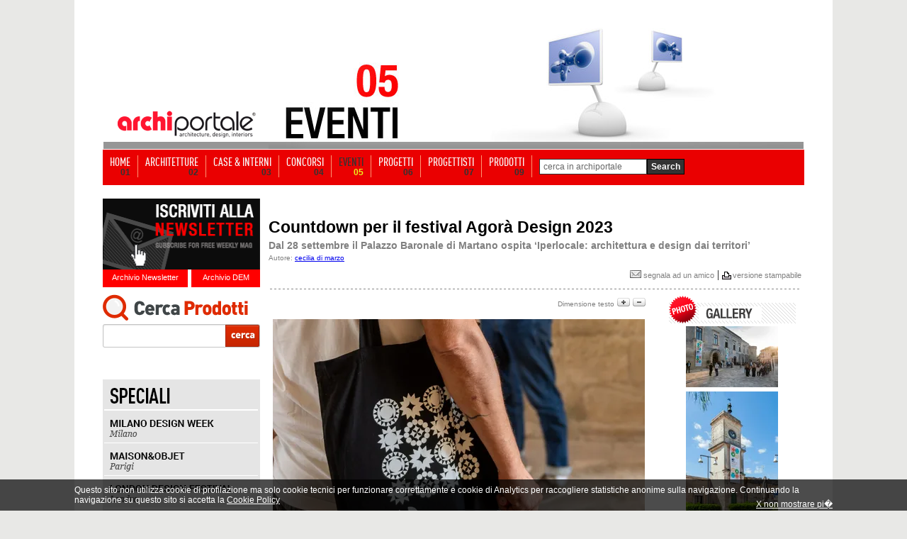

--- FILE ---
content_type: text/html; Charset=utf-8
request_url: https://www.archiportale.com/news/2023/09/eventi/countdown-per-il-festival-agor%C3%A0-design-2023_95570_32.html
body_size: 17388
content:

<html>
<head>
<!-- Start Google -->  
  <script type="text/javascript">
	var gaJsHost = (("https:" == document.location.protocol) ? "https://ssl." : "http://www.");
	document.write(unescape("%3Cscript src='" + gaJsHost + "google-analytics.com/ga.js' type='text/javascript'%3E%3C/script%3E"));
  </script>
  <script type="text/javascript">
  try {
	var pageTracker = _gat._getTracker("UA-5892465-2");
	pageTracker._trackPageview();
  } catch(err) {}
  </script>  

<script>(function(w,d,s,l,i){w[l]=w[l]||[];w[l].push({'gtm.start':
new Date().getTime(),event:'gtm.js'});var f=d.getElementsByTagName(s)[0],
j=d.createElement(s),dl=l!='dataLayer'?'&l='+l:'';j.async=true;j.src=
'https://www.googletagmanager.com/gtm.js?id='+i+dl;f.parentNode.insertBefore(j,f);
})(window,document,'script','dataLayer','GTM-NG4TB7S');</script>
<!-- Stop Google -->  

 
<!-- Start Google -->
<!-- <script async src="https://www.googletagmanager.com/gtag/js?id=UA-5892465-2"></script> -->
<!--
<script>
  window.dataLayer = window.dataLayer || [];
  function gtag(){dataLayer.push(arguments);}
  gtag('js', new Date());

  gtag('config', 'UA-5892465-2');
</script>
-->
<!-- Stop Google -->
<title>Festival Agorà Design 2023 nel Salento</title>
<meta name="description" content="Dal 28 settembre al 1&#176; ottobre il Palazzo Baronale di Martano, nel Salento, ospita Festival Agor&#224; Design 2023. Saranno esposti i progetti finalisti de">
<meta name="keywords" content="Countdown per il festival Agorà Design 2023">
<link rel="image_src" href="https://img.edilportale.com/News/b_Agora--Design-2021-ph-Antonio-Leo-11-95570_1.jpg" />

	  <meta name="robots" content="index,follow">
	
<meta name="refresh" content>
<meta name="copyright" content="edilportale.com s.p.a.">
<meta name="author" content="edilportale.com s.p.a.">

<!-- Facebook opengraph -->
<meta property="og:title" content="Countdown per il festival Agor&#224; Design 2023" />
<meta property="og:image" content="https://img.edilportale.com/News/h_Agora--Design-2021-ph-Antonio-Leo-11-95570_1.jpg"/>
<meta property="og:description" content="Dal 28 settembre al 1° ottobre il Palazzo Baronale di Martano, nel Salento, ospita Festival Agorà Design 2023. Saranno esposti i progetti finalisti de" />
<meta property="og:type" content="article" />
<meta property="fb:app_id" content="219039484805276" />
<meta property="og:site_name"content="Archiportale"/>
<meta property="fb:admins" content="1378339229"/>
<meta property="article:author" content="http://www.facebook.com/archiportale"/>
<meta property="fb:pages" content="157721073391" />
<!-- -->
<!-- Twitter cards -->
<meta name="twitter:card" content="summary_large_image">
<meta name="twitter:site" content="@archiportale">
<meta name="twitter:title" content="Countdown per il festival Agor&#224; Design 2023">
<meta name="twitter:image:src" content="https://img.edilportale.com/News/h_Agora--Design-2021-ph-Antonio-Leo-11-95570_1.jpg">
<meta name="twitter:url" content="https://www.archiportale.com/news/2023/09/eventi/countdown-per-il-festival-agorà-design-2023_95570_32.html" />
<meta name="twitter:domain" content="Archiportale.com">
<meta name="twitter:creator" content="@archiportale">
<!-- -->

<link rel="canonical" href="/news/2023/09/eventi/countdown-per-il-festival-agorà-design-2023_95570_32.html" />

<link rel="stylesheet" href="/archiportale.css" type="text/css">
<link rel="stylesheet" href="https://www.archiportale.com/css/social-net.css" type="text/css">
<link rel="stylesheet" href="/prodotti/gallery.css" type="text/css" />

<script type="text/javascript" src="/Javascript/jquery-1.4.2.min.edit.js"></script>

<script>
  jQuery.noConflict();
</script>
<script type="text/javascript" language="javascript">
    jQuery(document).ready(function () {
        jQuery.getScript('/Javascript/visuallightbox.js');
    });

    function OpenGallery(name) {
        var galleryImages = document.getElementsByName("gallery-image");
        if (galleryImages && galleryImages.length > 0) {
            galleryIndex = parseInt(name.replace("HighlightImage-", ""));
            jQuery(galleryImages[isNaN(galleryIndex) ? 0 : galleryIndex]).click();
        }
        return false;
    }
    function VisualizzaImg(indexImg, nImg) {
        var tabID
        var tabIDTMP
        var idDivImgSpace
        var idDivImg
        var stepImg
        tabID = "Tab" + indexImg;
        indexImg = ((indexImg * 3)-3)+1;
        stepImg = indexImg + 3;
        for (i = 1; i < nImg; i++) {
            idDivImg = "divImg" + i;
            if (document.getElementById(idDivImg)) { document.getElementById(idDivImg).style.display = "None"; }
        }
        for (i = 1; i < 10; i++) {
            tabIDTMP = "Tab" + i;
            if (document.getElementById(tabIDTMP)) { document.getElementById(tabIDTMP).style.color = "gray"; }
        }
        for (i = (indexImg); i < stepImg; i++ ) {
            idDivImg = "divImg" + i;
            idDivImgSpace = "divImgSpace" + i;
            if (document.getElementById(idDivImg)) {
                document.getElementById(idDivImg).style.display = "block";
                document.getElementById(tabID).style.color = 'red';
            }
        }
    }
</script>

<script language ="">
<!--//
	var i=16;
	function AumentaCarattere(){
		i=i+1;
		if (i<=18) {
			document.getElementById("testo").style.fontSize=i;
			document.getElementById("meno").src="/immagini/news/meno_on.gif";
			if (i==18){
				document.getElementById("piu").src="/immagini/news/piu_off.gif";
			}
		}else{
			i=i-1;
			document.getElementById("piu").src="/immagini/news/piu_off.gif";
		}
	}

	function DiminuisciCarattere(){
		i=i-1;
		if (i>=14) {
			document.getElementById("piu").src="/immagini/news/piu_on.gif";
			document.getElementById("testo").style.fontSize=i;
			if (i==14){
				document.getElementById("meno").src="/immagini/news/meno_off.gif";
			}
		}else{
			document.getElementById("meno").src="/immagini/news/meno_off.gif";
			i=i+1;
		}
	}
//-->
</script>
<style type="text/css">
    .box-commenti{width:570px;text-align:left;display:block}
    .didascalia{color:#333;margin-bottom:5px;font-family:ChunkFiveRegular,Arial;font-size:26px;padding-left:7px}
    .didascalia span{color:#4187A0;font-family:ChunkFiveRegular,Arial;font-size:26px}
    .col-avatar{width:95px}
    .pre-cornice-foto{border:1px solid #BDC7D8;display:block;height:47px;margin:7px 50px 7px 7px;width:47px;float:left}
    .catalogRequest .pre-cornice-foto{border:1px solid #CCC;display:block;height:42px;margin:7px 50px 7px 7px;width:42px;float:left}
    .cornice-foto{background:url('/immagini/archiportaleCommentsGraphics.png') 0 0 no-repeat;height:60px;width:50px;display:block;margin:7px 0 0 10px}
    .catalogRequest .cornice-foto{background:url('/immagini/archiportaleCommentsGraphics.png') 0 0 no-repeat;display:block;height:32px;width:32px;border:5px solid #fff;margin-top:0 !important}
    .autore-commento{color:#3B5998;font:700 11px "lucida grande",tahoma,verdana,arial,sans-serif;padding:7px 0}
    .data-commento{color:#666;font-size:11px;line-height:15px}
    .fumentto-commento{width:570px;line-height:21px}
    .alternate{width:570px;background-color:#F2F2F2}
    .alternate .fumentto-commento{width:570px;line-height:21px}
    .cont-fumentto-commento,.alternate .cont-fumentto-commento{min-height:70px;color:#1a1a1a;font:400 11px "lucida grande",tahoma,verdana,arial,sans-serif;padding:0 10px;margin-bottom:-5px}
    .titolo-commento{color:#4187A0;font-size:13px;font-weight:700;margin-bottom:5px}
    .box-link-commenti{color:#474747 !important;font-size:12px;font-weight:700;text-align:right;width:100%}
    .autore a{color:#00ADE7 !important}
    .newspage_box_commenti_title{font:700 16px/21px Arial;text-align:left;width:450px;padding:0px 10px 0 0;display:block;float:left}
    .newspage_box_commenti_bg{width:560px;height:0 auto;background-color:#f0f0f0;margin:0 0 30px 0;padding:3px 10px 7px 0;text-align:left;overflow:auto;border-top:1px solid #E9E9E9;border-bottom:1px solid #E9E9E9}
    .cont-riga-comment{font:400 10px/12px Arial;padding:7px 0 0;color:#ccc}
    .txt-comment{float:left;margin:4px 20px 0 0;text-align:right;width:100px}
    .cont-riga-comment .divText{color:Red;font-weight:700;padding-top:4px}
    .cont-riga-comment input{border:1px solid #BDC7D8; font-family: 'lucida grande',tahoma,verdana,arial,sans-serif;font-size: 11px;color:#777;height:18px;padding:0 7px 3px;width:270px}
    .cont-riga-comment textarea{border:1px solid #BDC7D8; font-family: 'lucida grande',tahoma,verdana,arial,sans-serif;font-size: 11px;color:#777;min-height:50px;overflow:auto;padding:5px 7px 3px;width:490px}
    .cont-riga-comment .divAlert{padding:0 0 15px 70px;color:#000}
    .inserisci-button{position:relative;z-index:9999999;background:url("/immagini/archiportaleCommentsGraphics.png") -50px 0 no-repeat transparent;height:28px;line-height:20em;overflow:hidden;width:95px;border:none !important;}
    .inserisci-button:hover{background-position: -50px -28px;cursor:pointer;height:28px;line-height:20em;overflow:hidden;width:92px}
    .notFbAccount{overflow:hidden;width:450px;height:32px;display:block;clear:both;text-align:left;font:400 12px/28px Arial;cursor:pointer;float:left;margin-right:10px}
    .notFb{color:#333}
    .activeFb{color:#333;display:none}
    .notFb span{color:#3B5998;padding-left:3px}
    .activeFb span{color:#3B5998;padding-left:0px}
    .notFb span:hover, .activeFb span:hover{text-decoration:underline}
    .fbComment{display:block;float:left;display:block;position:relative;padding-bottom:20px}
    .commentTextArea{font-family:'lucida grande',tahoma,verdana,arial,sans-serif;font-size:11px;color:#777}
    .name{font:12px Arial, Helvetica, sans-serif;font-weight:700;margin:0;padding:0;color:#C30;}
    .message{font:12px Arial, Helvetica, sans-serif;color:#333; line-height:normal}
    .divImgComm{float:left;padding:0 10px}
    .imgComm{float:left;padding:0 10px}
    .h1px { width:100%; height:1px }
    .bg-ap{z-index:96;position:relative; width: 990px!important}
    .testo-news img {max-width: 525px !important;height: auto !important;}
</style>
</head>
<body leftmargin="0" style="margin-bottom:0px; margin-top:32px" bgcolor="#FFFFFF"  >

	<!-- sopra -->
	<link rel="stylesheet" href="/css/barra-login.css" type="text/css" />
<script src="https://www.archiportale.com/javascript/AC_RunActiveContent.js" type="text/javascript"></script>
<script src="https://code.jquery.com/jquery-1.11.3.min.js" type="text/javascript"></script>
<script src="https://code.jquery.com/ui/1.11.3/jquery-ui.min.js" type="text/javascript"></script>
<noscript><iframe src="https://www.googletagmanager.com/ns.html?id=GTM-NG4TB7S"
height="0" width="0" style="display:none;visibility:hidden"></iframe></noscript>


<!------------ ARCHIPASSPORT AUTHENTICATION AND LOGIN-BAR ------------->


<!--

-->


<link type="text/css" href="https://login.archipassport.com/css/styleNetMenu.css" rel="stylesheet"/>
<!-- <script type="text/javascript" src="https://login.archipassport.com/Scripts/Authentication/authentication.js"></script> -->

<script type="text/javascript" src="https://login.archipassport.com/bundle/js/authentication"></script>

<script type="text/javascript" language="javascript">
    var AUTH_PROXY_DOMAIN;
    if (typeof AUTHPROXYDOMAIN != 'undefined') {
        AUTH_PROXY_DOMAIN = AUTHPROXYDOMAIN;                 
    }else{
        AUTH_PROXY_DOMAIN = location.host; 
    }    
	
	// loginbar config
	var loginBarObj = {
        ArchipassportDomain: "https://login.archipassport.com",
        proxyPage: "http://" + AUTH_PROXY_DOMAIN + "/Authentication/AuthProxy.ashx",
        AuthStartHandler: "https://www.archilovers.com/Authentication/AuthProxy.ashx", 
        FacebookAppId: "132616766822932",
        uid: "",
        portale: 2,
        team: 0,
        defaultculture: "it"
    };	
	ArchipassportInit(loginBarObj)
	
	// login dialog config
    var authConfig = {
        apiHost: loginBarObj.ArchipassportDomain,
        culture: "it",
        countryCode: "IT",
        portal: portalType.Archiportale,
        archipassportLoginPage: ArchipassportLoginPage,
        archipassportDomain: ArchipassportDomain,
        proxyPage: proxyPage,
        auth_start_handler: AUTH_START_HANDLER,
        facebookAppId: FacebookAppId,
        archipassportConfig: loginBarObj,
        loginReturnUrl: ""
    }
    authenticationAPI.init(authConfig);	
	

    jQuery('BODY').prepend('<div id="NetworkMenuContainer"></div>');
    printNetworkMenuAsync("#NetworkMenuContainer");

    var IsMobileDevice = false;
    IsMobileDevice = false;

    if( /Android|webOS|iPhone|iPod|BlackBerry|IEMobile|Opera Mini/i.test(navigator.userAgent) ) {
        IsMobileDevice = true;
    }
    var isTablet = (/ipad|android|android 3.0|xoom|sch-i800|playbook|tablet|kindle/i.test(navigator.userAgent.toLowerCase()));

    function checkCookiedialog() {
        if (!existSkinCookieDialog()) {
            $('.cookie-dialogue').removeClass('close');
            if (IsMobileDevice && !isTablet) {
                $('.cookie-dialogue').addClass('mobile');
                $('#closeCookieBtn').addClass('mobile');
                $('#closeCookieBtn').html("<strong>X</strong>");
                $('#descrCookie').html("Questo sito utilizza i cookie. Cliccando in un punto qualsiasi dello schermo, effettuando un�azione di scroll o chiudendo questo messaggio, l'utente acconsente al loro utilizzo in conformit� con i <a href=\"https://www.edilportale.com/terms/?t=tab2\"><strong>Termini d'uso</strong></a>");
            }
        }
    }

    function writeSkinCookieDialog() {
        $.cookie('cookiedialog', 'off', { expires: 365 * 10, domain: 'archiportale.com', path: '/' });
    }

    function existSkinCookieDialog() {
        if (document.cookie.length > 0) {
            if (document.cookie.indexOf('cookiedialog=') != -1) {
                return true;
            }
        }
        return false;
    }

    function closeCookieBtn() {  
        $('.cookie-dialogue').addClass('close');
        writeSkinCookieDialog();
    }

</script>
<style type="text/css">
    .skin{width:100%;margin:0;padding-top:152px!important;position:relative;background-position:center 32px!important;}
    .skin2{width:100%;margin:0;padding-top:42px!important;padding-bottom:15px;position:relative}
    .no-skin{width:100%;margin:0;padding-top:42px!important;position:relative}
</style>



<!------------ ARCHIPASSPORT AUTHENTICATION AND LOGIN-BAR ------------->





    
<!-- sopra -->
<center>

	<!-- <a href="http://www.homimilano.com/it" target="_blank" style="width:100%;height:100%;background: url(http://www.archiportale.com/images/homi_skin_archiportale.png) 45% 30px;position: fixed;top: 0;left: 0;z-index:12"></a>-->

    <!--  Call PrintSkinArchi("291530") %> -->
    
	<table align ="center" cellpadding ="0" width ="100%" border ="0" cellspacing ="0" class="tableHeader">
	<tr>
        
        <td valign ="top" width ="50%">
			<table cellpadding ="0" cellspacing ="0" width ="100%" ID="Table9">
				<tr><td height ="168"></td></tr>
				<tr><td height ="0"></td></tr>
			</table>						
		</td>
        

		<td style="position:relative;z-index:97">
        
			<table cellpadding ="0" cellspacing ="0"  ID="Table2" border="0">
				<tr>
					<td width ="245" valign ="top">
							<table width ="100%" cellpadding="0" cellspacing ="0" ID="Table3" border="0">
								<tr>
									<td height="118" valign="middle"></td>
								</tr>
								<tr>	
									<td height ="50" align ="center"><a href="/"><img src="https://www.archiportale.com/immagini/logo2.gif" border="0"></a></td>
								</tr>									
								<tr>								
									<td height ="10" bgcolor="#969696" align="right"></td>								
								</tr>		
							</table>
					</td>
					<td width ="755">
						<img src="/immagini/top_eventi.jpg">      
                    </td>
				</tr>
			</table>			
	</td>
	<td valign ="top" width ="50%">
			
				<table cellpadding ="0" cellspacing ="0" width ="100%" ID="Table8">
					<tr><td height ="168"></td></tr>
					<tr><td height ="0"></td></tr>
				</table>						
			
	</td>
	</tr>		
	</table>
		<!-- sopra -->


	<!-- sopra -->

	<div class="h1px"></div>

	<!-- Barra Login -->
	<!-- barra login -->
 		
	
	
	<!--[if lte IE 6]>
	<script defer type="text/javascript" src="/PNG_Trasparenti_Script/supersleight-min.js"></script>
	<![endif]-->
		
	<script language ="javascript">
		<!--//
			function ApriScheda(id){
				window.open ("?ID=" + id)
			}		
			
			
			function controllaSearch()
			{
				if (document.motore.keyword.value=='cerca in archiportale') { 
					alert('Inserirsci una chiave di ricerca'); 
					return false; 
				}
				
				if ((document.motore.keyword.value).length < 3)
				{
					alert("Per utilizzare il motore di ricerca inserire una o pi� parole chiave\nnel campo di ricerca e premi sul pulsante cerca!")
					return false;
				}
			}	
			
		//-->
	</script>
	
   
     
     <div class="menuBar">
     <ul>
     <li><a  href="/" ><span class="voiceMenu">HOME</span><span class="numMenu">01</span></a></li>
     <li><a  href="/architetture/" ><span class="voiceMenu">ARCHITETTURE</span><span class="numMenu">02</span></a></li>
     <li><a  href="/case-interni/" ><span class="voiceMenu">CASE & INTERNI</span><span class="numMenu">03</span></a></li>
     <li><a  href="/concorsi/" ><span class="voiceMenu">CONCORSI</span><span class="numMenu">04</span></a></li>
     <li><a  href="/eventi/"  class="this"><span class="voiceMenu">EVENTI</span><span class="numMenu">05</span></a></li>
     <li><a  href="/progetti/searchprogetti.asp"  ><span class="voiceMenu">PROGETTI</span><span class="numMenu">06</span></a></li>
     <li><a  href="/progettisti/searchprogettisti.asp" ><span class="voiceMenu">PROGETTISTI</span><span class="numMenu">07</span></a></li>
     
     <li><a  href="/prodotti/"  ><span class="voiceMenu">PRODOTTI</span><span class="numMenu">09</span></a></li>
     <li class="b0"> <form action="/archisearch.asp?IDSezione=2" name="motore" method="get" onsubmit="return controllaSearch()" ID="Form2"><span class="search"> <Input type="text" name="keyword" class="inputBox"  ID="Text1" value="cerca in archiportale" onclick="javascript:if (this.value=='cerca in archiportale') { this.value='' }" /></span><input type="submit" class="sendButton" value="Search"/></form></li>
     </ul>
     </div>


<!-- barra login -->



<div class="bg-ap">

<a href="/LA.asp?ind=0" style="display:none"><img src="/p.gif" border=0></a>
<a href="/LA.asp?ind=1" style="display:none"><img src="/p.gif" border=0></a>
<a href="/LA.asp?ind=2" style="display:none"><img src="/p.gif" border=0></a>
<a href="/LA.asp?ind=3" style="display:none"><img src="/p.gif" border=0></a>
<a href="/LA.asp?ind=4" style="display:none"><img src="/p.gif" border=0></a>
<a href="/LA.asp?ind=5" style="display:none"><img src="/p.gif" border=0></a>
<a href="/LA.asp?ind=6" style="display:none"><img src="/p.gif" border=0></a>

	<!-- Barra Login -->

    <div class="h1px"></div>

	<div style="width:222px; float:left">
		<!-- Lato SX -->
		<br />

	
    <div id="iscrizione"> <a href="http://www.archipassport.com/utenti/registrazionenewsletter.asp?np=2"><img border="0" src="/immagini/iscr-nl.gif" width="222" height="100" /></a>
        <div id="newsletter"><a href="/newsletter">Archivio Newsletter</a></div>
        <div id="dem"><a href="/dem">Archivio DEM</a></div>
    </div>
    
    <div style="clear:both; height:10px;"></div>

	<div style="position:relative; height:100px; width:222px">
        <div style="position:absolute; left:0px; top:0px">
            <iframe id="searchArchivio" frameborder="0" hspace="0" marginheight="0" marginwidth="0" scrolling="no" allowtransparency="true" vspace="0" style="height:100px; width:222px" src="https://www.archiportale.com/controls/SearchProdotti.aspx"></iframe>
        </div>
    </div>

    
<br /><div style="height:1px;"></div>
<img  style="margin:0 0" src="/immagini/speciali_ap_01.gif" border="0"><br/>
<a href="https://www.archiproducts.com/it/fiere/milano-design-week" target="_blank"><img alt="SPECIALE MILANO DESIGN WEEK" title="SPECIALE MILANO DESIGN WEEK" style="margin:0 0" src="/immagini/speciali_ap_02.gif" border="0"></a><br/>
<a href="https://www.archiproducts.com/it/fiere/maison-objet" target="_blank"><img alt="SPECIALE MAISON&OBJET" title="SPECIALE MAISON&OBJET" style="margin:0 0" src="/immagini/speciali_ap_03.gif" border="0"></a><br/>
<a href="https://www.archiproducts.com/it/fiere/london-design-festival" target="_blank"><img alt="SPECIALE LONDON DESIGN FESTIVAL" title="SPECIALE LONDON DESIGN FESTIVAL" style="margin:0 0" src="/immagini/speciali_ap_04.gif" border="0"></a><br/>

<a href="https://www.archiproducts.com/it/fiere/imm-cologne" target="_blank"><img  style="margin:0 0" alt="SPECIALE IMM COLOGNE" title="SPECIALE IMM COLOGNE" src="/immagini/speciali_ap_06.gif" border="0"></a><br>
<a href="https://www.archiproducts.com/it/video" target="_blank"><img  style="margin:0 0 10px 0" alt="INTERVISTE - DESIGN TALKS" title="INTERVISTE - DESIGN TALKS" src="/immagini/speciali_ap_07.gif" border="0"></a><br><br>

		<!-- Lato SX -->
	</div>

	<div style="width:754px; background-color:white; float:left; margin:18px 0 0 12px; text-align: left;">

        

			<table width="98%" border="0" cellspacing="0" cellpadding="0" align="center" ID="Table16">
				<tr>
					<td height="30" align="left" valign="bottom"><span class="nero10bold" style="font-size:23px"><br>Countdown per il festival Agorà Design 2023</span></td>
				</tr>
				<tr>
					<td height="20" valign="bottom" class="nero12bold" Style="font-size:14px;color:gray">Dal 28 settembre il Palazzo Baronale di Martano ospita ‘Iperlocale: architettura e design dai territori’</td>
				</tr>
			</table>
			
					<table width="98%" cellspacing="0" cellpadding="0" align="center" ID="Table24">
						<tr><td height ="4"></td></tr>
						<tr>
							<td><span class="grigio10">Autore: <a mailto:dimarzo@archilovers.com href="mailto:redazione@archiportale.com?subject=Rif. articolo 'Countdown per il festival Agorà Design 2023' del 15/09/2023&body=%0A%0A%0A%0A%0A%0A-----------------------------------------------------------------------%0ARif. articolo su Archiportale.com,%0A'Countdown per il festival Agorà Design 2023' del 15/09/2023%0Ahttps%3A%2F%2Fwww%2Earchiportale%2Ecom%2Fnews%2F2023%2F09%2Feventi%2Fcountdown%2Dper%2Dil%2Dfestival%2Dagor%C3%A0%2Ddesign%2D2023%5F95570%5F32%2Ehtml%0A%0A"><u>cecilia di marzo</u></a><br></span></td>
						</tr>
					</table>
				

			<table width ="100%" ID="Table25">
				<tr>
				    <td height ="10" align="right">
			            <div style="margin:7px 0px 0px 0px;">
			                
<div id="bg_bottoncini" style="height:27px" >
    <div id="bottoncini">
        <div id="social-net" style="overflow:visible;">        
          
 <div class="socialPlugins">   
 </div>  
<style type="text/css">
.socialButton {float:left !important;margin-left: 10px}
.socialPlugins{width:350px}
.google.socialButton.important{ width: 75px !important; overflow:hidden;}
</style>
<script src="https://www.archiportale.com/SocialPluginsManager-min.js"></script>
<script type="text/javascript">

  var server_TitleSocialPlugin = "Countdown per il festival Agor&#224; Design 2023";
  jQuery(window).load(function () {
    
    var pageUri;
    var canonicalRouteUri = jQuery("link[rel='canonical']").attr("href");
    if (typeof(canonicalRouteUri) != "undefined" && canonicalRouteUri != "") {
        var sitePrefix = "https://www.archiportale.com/";
        pageUri = encodeURI(canonicalRouteUri).toLowerCase().replace(/%2f/gi, "/").replace(/%/gi, "%25");
        if (canonicalRouteUri.indexOf(sitePrefix) < 0) {
            pageUri = sitePrefix + pageUri;
        }  
    }    
    else {
        pageUri= "https://www.archiportale.com:443/news/2023/09/eventi/countdown-per-il-festival-agorà-design-2023_95570_32.html";
    }  
    if (pageUri.indexOf("http") == -1) {
        pageUri = window.location.href;
    }
    var delay = function()  {
      SocialPluginsManager.show('.socialPlugins', SocialPluginsManager.type.button_count, pageUri, 'it_IT', 'archiportale', server_TitleSocialPlugin)
      // Ripeto il tracking delle social interaction perch� all'interno del social manager plugin la cosa non funziona
       try {
          FB.Event.unsubscribe('edge.create');
          FB.Event.unsubscribe('edge.remove');
                                                                   
          FB.Event.subscribe('edge.create', function (targetUrl) {
            _gaq.push(['_trackSocial', 'facebook', 'like', targetUrl]);
          });
          FB.Event.subscribe('edge.remove', function (targetUrl) {
            _gaq.push(['_trackSocial', 'facebook', 'unlike', targetUrl]);
          }); 
          try {
            twttr.events.unbind('tweet', null);  
          }
          catch (ex){}                                                                    
          twttr.events.bind('tweet', function (event) {
            if (event) {
              var targetUrl;
              if (event.target && event.target.nodeName == 'IFRAME') {
                targetUrl = extractParamFromUri(event.target.src, 'url');
                }
              _gaq.push(['_trackSocial', 'twitter', 'tweet', targetUrl]);
          }
        });

        }
        catch (e) { }     
    };
    setTimeout(delay, 1000);
  });
</script>
 
        </div>
    </div>
</div>

			                <a href="/segnala/segnala.asp?Mpage=https://www.archiportale.com404;:443/news/2023/09/eventi/countdown-per-il-festival-agorà-design-2023_95570_32.html" class="grigio11"> <img style="border:none;" src="/immagini/ico-segnala.jpg"> segnala ad un amico</a> | <img src="/immagini/print-icon.gif" align="absmiddle" ><span class="grigio10"><a class="grigio11" target="_blank" href="/news/schedanews.asp?iddoc=95570&idcat=32&stampa=1">versione stampabile</a></span>
			            </div>
			        </td>
			    </tr>
				<tr><td height ="1" background="/immagini/tratteggio-orr.gif"></td></tr>
				<tr><td height ="1"></td></tr>
			</table>

			<table cellpadding ="0" cellpadding ="0" border="0">
				<tr>
				    <td valign ="top">
						<table id="tabellaTesto" border="0" cellspacing="3" cellpadding="0" align="center" ID="Table15">
							<tr>
								<td valign="top" style="border-bottom:solid 10px white;">
									<table  cellpadding ="0" cellspacing ="0" width="100%" ID="Table32">
										<tr>
											<td align ="right" style="" ><span class="grigio10">Dimensione testo</span>&nbsp;<img id="piu" src="/immagini/news/piu_on.gif" onClick="AumentaCarattere()">&nbsp;<img id="meno" src="/immagini/news/meno_on.gif" onClick="DiminuisciCarattere()"></td>
										</tr>
									</table>
								</td>
							</tr>
							<tr>
							    <td class="testo-news nero16" style="text-align:justify;width:525px;line-height:23px;" id="testo">
							        <div style="float:left;margin:0px 0px 12px 0px">
									    

                                        <script language ="javascript">
	                                        function CambiaImmagine(nomeImmagine){
		                                        document.getElementById("immagine").src='https://www.edilportale.com/Upload/' + nomeImmagine
	                                        }

	                                        function AltreImmagini(){
		                                        document.getElementById("gruppoImmagini1").style.display="none"
		                                        document.getElementById("gruppoImmagini2").style.display="block"
		                                        document.getElementById("AltreImm").style.display="none"
		                                        document.getElementById("PrecedentiImm").style.display="block"
	                                        }

	                                        function PrecedentiImmagini(){
		                                        document.getElementById("gruppoImmagini2").style.display="none"
		                                        document.getElementById("gruppoImmagini1").style.display="block"
		                                        document.getElementById("AltreImm").style.display="block"
		                                        document.getElementById("PrecedentiImm").style.display="none"
	                                        }

	                                        function CambiaColore(oggetto){
		                                        var i;
		                                        for (i=1;i<=18;i++){
			                                        document.getElementById("Imm"+i).style.color="gray"
		                                        }
		                                        document.getElementById(oggetto).style.color="red"
	                                        }
                                        </script>
									    
											    <script>
												    StrDidascalia = new Array("' '")
											    </script>
									    

												    <div class="divImmagine2"><a title="COUNTDOWN PER IL FESTIVAL AGORÀ DESIGN 2023" href="https://img.edilportale.com/News/b_Agora--Design-2021-ph-Antonio-Leo-11-95570_1.jpg" class="vlightbox" name="gallery-image" style="margin:0"><img alt="COUNTDOWN PER IL FESTIVAL AGORÀ DESIGN 2023" id="immagine" src="https://img.edilportale.com/News/h_Agora--Design-2021-ph-Antonio-Leo-11-95570_1.jpg" class="BordoImmagine" style="margin:1px;max-width:525px" border="0" width="527" height="396"/></a>
													
													</div>

											    


							        </div>
							        15/09/2023 -&nbsp;Dal 28 settembre al 1&deg; ottobre il Palazzo Baronale di Martano (LE) ospiter&agrave; l&rsquo;edizione 2023 di <a href="https://www.archiportale.com/eventi/2023/palazzo-baronale-martano-(le)/agor%C3%A0-design-2023-iperlocale.-architettura-e-design-dai-territori_14429.html" target="_blank"><strong>Agor&agrave; Design</strong></a>, il festival biennale che celebra la creativit&agrave; e la circolazione di idee sui temi culturali e sociali legati all&rsquo;architettura e al design, all&#39;innovazione e alla biodiversit&agrave; progettuale.<br />
&nbsp;<br />
La manifestazione propone laboratori, talk, lectio magistralis, workshop tematici, incontri con aziende e professionisti, e una mostra con gli oltre cento progetti finalisti dell&#39;<strong>Agor&agrave; Design Contest, </strong>tra prototipi e tavole, delle sezioni Living e Garden del contest sul tema <em>&ldquo;<strong>Iperlocale: architettura e design dai territori</strong>&rdquo;.</em><br />
&nbsp;<br />
È possibile intercettare nuove energie creative nella dimensione iperlocale? In un mondo che chiede un cambio di passo in termini di sostenibilit&agrave; come un designer e un architetto possono rispondere alle istanze della societ&agrave;? Attraverso il recupero di saperi e tecniche dimenticati o caduti in disuso è possibile dare nuovo slancio alla cultura del progetto seguendo le specificit&agrave; e storia dei territori? Queste domande sono state al centro del concorso che ha coinvolto oltre 200 professioniste e professionisti, studentesse e studenti, da tutta Italia e dall&#39;estero (Colombia, Belgio, Turchia, Inghilterra, Austria, India, Polonia, Cina, Ucraina, Corea, Egitto e Grecia) e saranno declinate e ampliate nel corso della manifestazione ideata dall&rsquo;omonima associazione culturale diretta da Lucia Rescio, e supportata dall&rsquo;azienda Sprech e da altre realt&agrave; pubbliche e private.<br />
&nbsp;<br />
A Martano si rinnova infatti l&#39;incontro tra generazioni e culture diverse con l&#39;opportunit&agrave; per i pi&ugrave; giovani di confrontarsi con i grandi nomi dell&#39;architettura e del design, e per le aziende e i professionisti di discutere sull&rsquo;innovazione di ideazione, processo e prodotto.<br />
&nbsp;<br />
Il centro storico si trasformer&agrave; ancora una volta in un incubatore di idee, fucina di talenti internazionali e luogo privilegiato di dialogo con la partecipazione di ospiti come <strong>Giovanna Castiglioni</strong>, il graphic designer <strong>Riccardo Falcinelli</strong>, il brand designer <strong>Antonio Romano</strong>, fondatore di Inarea (societ&agrave; leader in Italia nell&rsquo;ambito dei sistemi di identit&agrave; per imprese, gruppi o istituzioni), il preside della Scuola del Design del Politecnico di Milano <strong>Francesco Zurlo</strong>, il designer e direttore artistico <strong>Francesco Faccin</strong> e un ricco parterre di architetti, designer, giornalisti e addetti ai lavori.<br />
&nbsp;<br />
Dopo l&#39;inaugurazione di gioved&igrave; 28 settembre alle 19, da venerd&igrave; a domenica dalle 10 alle 13 e dalle 16 alle 21, gli spazi interni ed esterni del Palazzo Baronale a Martano accoglieranno i migliori progetti selezionati tra i partecipanti al concorso Agor&agrave; Design Contest 2023.<br />
&nbsp;<br />
Domenica 1&deg; ottobre alle 11 la proclamazione dei vincitori delle due sezioni: <strong><em>Living</em></strong>, dedicata al mondo dell&rsquo;interior design (complementi d&rsquo;arredo, tessuti, rivestimenti, pavimenti) e <strong><em>Garden</em></strong>, riservata all&rsquo;outdoor con daybed (soluzioni a met&agrave; tra divano da esterno e lettino), sedute (divani, poltrone, sedie) e coperture (gazebo, tensostrutture, tendocoperture).<br />
Oltre ai premi in denaro riconosciuti ai vincitori delle sezioni di concorso (dai 500 ai 3mila euro), a tutti i partecipanti &egrave; offerta la possibilit&agrave; di trasformare il progetto in prodotto. Questo grazie all&rsquo;impegno di Sprech che al termine della manifestazione si impegna infatti a scegliere alcuni dei progetti presentati nel contest biennale per realizzare prototipi da inserire nel proprio catalogo commerciale.<br />
&nbsp;<br />
In occasione del festival 2023 saranno presentati al pubblico i progetti selezionati durante il contest 2021 e diventati prodotto. La giuria assegner&agrave; anche un premio per il recupero del legno d&#39;ulivo, iniziativa che nasce dal forte legame che lega Agor&agrave; Design al Salento. Utilizzare il legno degli ulivi eradicati per progetti d&#39;arredo e di design &egrave; l&#39;occasione per dare nuova vita alle piante colpite dalla Xylella.

						        </td>
					        </tr>
				        </table>


						

						<br />

					    
							    <table width ="100%" cellspacing ="1" style="margin:0 14px 0 4px" ID="Table18" bgcolor="white">
							        <tr>
								        <td bgcolor="white">
											<table cellpadding ="2" border ="0" cellspacing ="0" ID="Table31"  >
												<tr>
													<td width ="73"></td>
													<td width ="470"></td>
												</tr>
												<tr><td height ="5"></td></tr>
											    
													<tr>
														<td colspan ="2"><img src="/immagini/arrow_square_gray.gif"><span class="nero10" style="color:gray">&nbsp;&nbsp;Scheda evento:</span></td>
													</tr>
													<tr>
														<td class="nero10" colspan ="2">
														    
														    <table width="100%" cellspacing="0" cellpadding="2" ID="Table33">
															    <tr>
															    <td valign="middle" class="nero10"  >
																    
																		    <a target="_blank" href="https://www.archiportale.com/eventi/2023/palazzo-baronale-martano-(le)/agorà-design-2023-iperlocale.-architettura-e-design-dai-territori_14429.html"><img style="margin-right:5px;border:1px solid #000000" src="https://event-file.edilportale.com/b_14429_1.jpg" border="1" width="100" vspace="4" hspace="4" bordercolor="#000000" STYLE="border-color:#000000"></a></td>
															    <td align="left" valign="middle" class="nero10" width="92%">
																    
																	    <a target="_blank" href="https://www.archiportale.com/eventi/2023/palazzo-baronale-martano-(le)/agorà-design-2023-iperlocale.-architettura-e-design-dai-territori_14429.html" class="nero10" style="font-family:sans-serif"><span class="nero10"> 28/09-01/10 PALAZZO BARONALE, MARTANO (LE)</span><br>Agorà Design 2023 - Iperlocale. Architettura e design dai territori</a></td>
															    </tr>
														    </table>
														</td>
													</tr>
												    
											</table>
										</td>
									</tr>
								</table>
								<br><br>
						<div style="width:525px;margin:0 14px 0 10px"><div align="center"><a name="HighlightImage-1" onClick="return OpenGallery(this.name)" href="https://img.edilportale.com/News/Agora--Design-2021-ph-Antonio-Leo-02-95570_2.jpg" title="' '"><img class="BordoImmagine" src="https://img.edilportale.com/News/h_Agora--Design-2021-ph-Antonio-Leo-02-95570_2.jpg" style="border:1px solid #d1d1d1;" /></a><br /><span style="color:gray" class="nero10" id="DescrizioneImmagine">' '</span> </div><br><div align="center"><a name="HighlightImage-2" onClick="return OpenGallery(this.name)" href="https://img.edilportale.com/News/Agora--Design-2021-ph-Antonio-Leo-12-95570_3.jpg" title="' '"><img class="BordoImmagine" src="https://img.edilportale.com/News/h_Agora--Design-2021-ph-Antonio-Leo-12-95570_3.jpg" style="border:1px solid #d1d1d1;" /></a><br /><span style="color:gray" class="nero10" id="DescrizioneImmagine">' '</span> </div><br><div align="center"><a name="HighlightImage-3" onClick="return OpenGallery(this.name)" href="https://img.edilportale.com/News/AgoraDesign-installationview--ph40Mirrors-Legno-d-ulivo-1-95570_3.jpg" title="' '"><img class="BordoImmagine" src="https://img.edilportale.com/News/h_AgoraDesign-installationview--ph40Mirrors-Legno-d-ulivo-1-95570_3.jpg" style="border:1px solid #d1d1d1;" /></a><br /><span style="color:gray" class="nero10" id="DescrizioneImmagine">' '</span> </div><br><div align="center"><a name="HighlightImage-4" onClick="return OpenGallery(this.name)" href="https://img.edilportale.com/News/AgoraDesign-installationview--ph40Mirrors-Legno-d-ulivo-4-95570_3.jpg" title="' '"><img class="BordoImmagine" src="https://img.edilportale.com/News/h_AgoraDesign-installationview--ph40Mirrors-Legno-d-ulivo-4-95570_3.jpg" style="border:1px solid #d1d1d1;" /></a><br /><span style="color:gray" class="nero10" id="DescrizioneImmagine">' '</span> </div><br><div align="center"><a name="HighlightImage-5" onClick="return OpenGallery(this.name)" href="https://img.edilportale.com/News/AgoraDesign-installationview--ph40Mirrors-Legno-d-ulivo-5-95570_3.jpg" title="' '"><img class="BordoImmagine" src="https://img.edilportale.com/News/h_AgoraDesign-installationview--ph40Mirrors-Legno-d-ulivo-5-95570_3.jpg" style="border:1px solid #d1d1d1;" /></a><br /><span style="color:gray" class="nero10" id="DescrizioneImmagine">' '</span> </div><br><div align="center"><a name="HighlightImage-6" onClick="return OpenGallery(this.name)" href="https://img.edilportale.com/News/AgoraDesign-installationview--ph40Mirrors-Legno-d-ulivo-6-95570_4.jpg" title="' '"><img class="BordoImmagine" src="https://img.edilportale.com/News/h_AgoraDesign-installationview--ph40Mirrors-Legno-d-ulivo-6-95570_4.jpg" style="border:1px solid #d1d1d1;" /></a><br /><span style="color:gray" class="nero10" id="DescrizioneImmagine">' '</span> </div><br><div align="center"><a name="HighlightImage-7" onClick="return OpenGallery(this.name)" href="https://img.edilportale.com/News/AgoraDesign-installationview--ph40Mirrors-Legno-d-ulivo-8-95570_4.jpg" title="' '"><img class="BordoImmagine" src="https://img.edilportale.com/News/h_AgoraDesign-installationview--ph40Mirrors-Legno-d-ulivo-8-95570_4.jpg" style="border:1px solid #d1d1d1;" /></a><br /><span style="color:gray" class="nero10" id="DescrizioneImmagine">' '</span> </div><br><div align="center"><a name="HighlightImage-8" onClick="return OpenGallery(this.name)" href="https://img.edilportale.com/News/AgoraDesign-installationview--ph40Mirrors-Legno-d-ulivo-10-95570_4.jpg" title="' '"><img class="BordoImmagine" src="https://img.edilportale.com/News/h_AgoraDesign-installationview--ph40Mirrors-Legno-d-ulivo-10-95570_4.jpg" style="border:1px solid #d1d1d1;" /></a><br /><span style="color:gray" class="nero10" id="DescrizioneImmagine">' '</span> </div><br><div align="center"><a name="HighlightImage-9" onClick="return OpenGallery(this.name)" href="https://img.edilportale.com/News/AgoraDesign-installationview--ph40Mirrors-Legno-d-ulivo-11-95570_4.jpg" title="' '"><img class="BordoImmagine" src="https://img.edilportale.com/News/h_AgoraDesign-installationview--ph40Mirrors-Legno-d-ulivo-11-95570_4.jpg" style="border:1px solid #d1d1d1;" /></a><br /><span style="color:gray" class="nero10" id="DescrizioneImmagine">' '</span> </div><br><div align="center"><a name="HighlightImage-10" onClick="return OpenGallery(this.name)" href="https://img.edilportale.com/News/AgoraDesign-installationview--ph40Mirrors-Legno-d-ulivo-13-95570_4.jpg" title="' '"><img class="BordoImmagine" src="https://img.edilportale.com/News/h_AgoraDesign-installationview--ph40Mirrors-Legno-d-ulivo-13-95570_4.jpg" style="border:1px solid #d1d1d1;" /></a><br /><span style="color:gray" class="nero10" id="DescrizioneImmagine">' '</span> </div><br><div align="center"><a name="HighlightImage-11" onClick="return OpenGallery(this.name)" href="https://img.edilportale.com/News/Agora--Design-2021-ph-Antonio-Leo-04-95570_2.jpg" title="' '"><img class="BordoImmagine" src="https://img.edilportale.com/News/h_Agora--Design-2021-ph-Antonio-Leo-04-95570_2.jpg" style="border:1px solid #d1d1d1;" /></a><br /><span style="color:gray" class="nero10" id="DescrizioneImmagine">' '</span> </div><br></div>

                        <div style='width:400px; display:block;'><span style='float:left; margin-right:6px;padding:10px 0 20px 6px'>
<div class="socialBottomPlugins"><span class="newSocialTxt" style="font:700 16px/28px Arial;color:#3b5998;width:570px;display:block;text-align:left">Consiglia  questa notizia ai tuoi amici</span> </div>
<style type="text/css">
.fbShare{float:left;margin-bottom:20px}
body.ie9 .connect_button_slider{left:0!important}
</style>
<script type="text/javascript">
    var showFbShareButton = function () {
        //Loads social plugins with a delay on load
        var pageUri;
        var canonicalRouteUri = jQuery("link[rel='canonical']").attr("href");
        if (typeof(canonicalRouteUri) != "undefined" && canonicalRouteUri != "") {
            var sitePrefix = "https://www.archiportale.com/";
            pageUri = encodeURI(canonicalRouteUri).toLowerCase().replace(/%2f/gi, "/").replace(/%/gi, "%25");
            if (canonicalRouteUri.indexOf(sitePrefix) < 0) {
                pageUri = sitePrefix + pageUri;
            }  
        }    
        else {
            pageUri= "https://www.archiportale.com:443/news/2023/09/eventi/countdown-per-il-festival-agorà-design-2023_95570_32.html";
        }  
        if (pageUri.indexOf("http") == -1) {
            pageUri = window.location.href;
        }
        var $shareContainer = jQuery(".socialBottomPlugins");
        var facebookShare = jQuery('<div id="facebookShareSend" class="fbShare">' +
                          '<fb:like href="' + pageUri + '" send="true" layout="standard" width="570" show_faces="false"  action="recommend" font=""></fb:like>' +
                          '</div>');
        $shareContainer.after(facebookShare);

        var onFacebookSDKGot = function () {            
           
            try {
                FB.Event.unsubscribe('edge.create');
                FB.Event.unsubscribe('edge.remove');
            }
            catch (e) { }            
            FB.Event.subscribe('edge.create', function (targetUrl) {                
                _gaq.push(['_trackSocial', 'facebook', 'like', targetUrl]);
            });
            FB.Event.subscribe('edge.remove', function (targetUrl) {                
                _gaq.push(['_trackSocial', 'facebook', 'unlike', targetUrl]);
            });
            FB.XFBML.parse(jQuery('#facebookShareSend').get(0));
        };

        if (typeof (FB) != 'undefined') {
            onFacebookSDKGot.call();
        }
        else {
            FB = undefined;
            jQuery.ajax({
                async: false,
                type: "GET",
                url: "https://connect.facebook.net/it_IT/all.js",
                data: null,
                error: function (data, textStatus, jqXHR) {
                },
                success: function (data, textStatus, jqXHR) {
                    onFacebookSDKGot.call();
                },
                dataType: 'script'
            });
        }
    };
  jQuery(window).load(function () {
  //$(document).ready(function () {
    setTimeout(showFbShareButton, 600)
  });
</script>
</span></div>

                            <script type="text/javascript">
                                function TagIntoString(htmlText){
                                    var testo = htmlText.toString();
                                    testo = testo.toLowerCase();

                                    if ( (testo.indexOf('<a')!=-1) ||
                                         (testo.indexOf('<img')!=-1) ||
                                         (testo.indexOf('<b')!=-1) ||
                                         (testo.indexOf('script')!=-1) ||
                                         (testo.indexOf('<font')!=-1) ){
                                         return true;
                                    }else{
                                         return false;
                                    }
                                }
                                function CutCaracter(textArea)
                                {
                                    var limite;
                                    limite = 2000;
                                    if (textArea.value.length > limite) {textArea.value=textArea.value.substring(0,limite)}
                                }
                                function InsertComment() {
                                var Params = new Object();
                                Params.Name = jQuery("#Name").val();
                                //Params.Title = jQuery("#Title").val();
                                Params.Message = jQuery("#Message").val();
                                Params.IdNews = 95570;
                                Params.idCat = 32;
                                //Params.culture = '';
                                var JSonData = JSON.stringify(Params)
                                //&& Params.Title != ''
                                if (TagIntoString(Params.Name)==true) {
                                   alert ("ATTENZIONE!\n\nNon � consentito inserire TAG HTML nel campo Nome")
                                   return false;
                                }
                                if (TagIntoString(Params.Message)==true) {
                                   alert ("ATTENZIONE!\n\nNon � consentito inserire TAG HTML nel testo del commento")
                                   return false;
                                }
                                if ((Params.Name != 'Il tuo nome(*)' && Params.Message != 'Il tuo commento max 2000 caratteri') && (Params.Name != '' && Params.Message != '')) {

                                    jQuery.ajax({ type: "GET"
                                        , url: 'https://www.archiportale.com/News/NewsSheet.asp'
                                        , data: Params
                                        , contentType: "application/json; charset=iso-8859-1"
                                        , dataType: "json"
                                        , success: function (msg) {
                                            if (msg) {
                                                jQuery('#NewsCommentPanel').show();
                                                var div = jQuery('<div class="Comment"></div>');
                                                div.append(jQuery('<div class="name">' + msg.Name + '</div>'))
                                                   .append(jQuery('<div class="message">' + msg.Message + '</div>'))
                                                   .append(jQuery('<div class="space"></div>'));
                                                if (jQuery('.Comment').get().length == 0) {
                                                    jQuery('#CommentList').append(div);
                                                }
                                                else {
                                                    jQuery('.Comment:first').before(div);
                                                }

                                                jQuery('.nameInput').val('');
                                                jQuery('.commentTextArea').val('');
                                            }


                                            AlternateCommentBackground();
                                            refreshCommentWidget();
                                        }
                                        , error: function(a,b,c) {
                                        }
                                    });
                                }else{
                                    alert("Per poter commentare la news � necessario riempire i campi obbligatori!")
                                }
                            }
                            function AlternateCommentBackground() { jQuery(".commentItem:odd").addClass("alternate"); }
                            function refreshCommentWidget(){
                                jQuery('.nameInput').attr('value','Il tuo nome(*)');
                                jQuery('.nameInput').attr('style','color:#777')
                                jQuery('#Message').attr('value','Il tuo commento max 2000 caratteri');
                                jQuery('#Message').attr('style','color:#777')
                            }
                            jQuery(window).load(function () {

                                AlternateCommentBackground()
                                jQuery('.notFbAccount').bind('click', function(){
                                    //jQuery('.newspage_box_commenti_bg').toggle();
                                    //jQuery('.newspage_box_commenti_bg').toggle();
                                    jQuery('.defaultCommenti_avatar').toggle();
                                    jQuery('.cont-riga-comment').toggle();
                                    jQuery('.notFb').toggle();
                                    jQuery('.activeFb').toggle();
                                })

                                var pageUri= "https://www.archiportale.com:443/news/2023/09/eventi/countdown-per-il-festival-agorà-design-2023_95570_32.html";
                                if (pageUri.indexOf("http") == -1) {
                                  pageUri = window.location.href;
                                }

                                var showCommentDelay = function() {

                                  cultureExtended = 'it-IT';
                                  var onFacebookSDKGot = function () {
                                      var facebookLike = jQuery('<fb:comments id="fbComments" href ="' + encodeURI(pageUri) + '" num_posts="999" width="550" class="fbComment"></fb:comments>').appendTo(jQuery('.fbCommentContainer'));
                                      FB.XFBML.parse();
                                      FB.Event.subscribe('comment.create', function(targetUrl) {
                                        _gaq.push(['_trackSocial', 'facebook', 'comment', targetUrl]);
                                      });
                                      FB.Event.subscribe('comment.remove', function(targetUrl) {
                                        _gaq.push(['_trackSocial', 'facebook', 'uncomment', targetUrl]);
                                      });
                                  };
                                  if (typeof (FB) != 'undefined') {
                                    onFacebookSDKGot.call();
                                  }
                                  else {
                                    jQuery.ajax({
                                      async: false,
                                      type: "GET",
                                      url: "https://connect.facebook.net/" + cultureExtended + "/all.js",
                                      data: null,
                                      error: function (data, textStatus, jqXHR) {
                                      },
                                      success: function (data, textStatus, jqXHR) {
                                        onFacebookSDKGot.call();
                                      },
                                      dataType: 'script'
                                    });
                                  }
                                };
                                //setTimeout(showCommentDelay, 1000);

                            })
                            // Funzione per l'auto resize della textArea ... vogliamo cambiarla???
                                jQuery('.cont-riga-comment textarea').bind('keyup keypress', function() {
                                        jQuery(this).height('');
                                        var brCount = this.value.split('\n').length;
                                        this.rows = brCount+1; //++ To remove twitching
                                        var areaH = this.scrollHeight,
                                            lineHeight = jQuery(this).css('line-height').replace('px',''),
                                            calcRows = Math.floor(areaH/lineHeight);
                                        this.rows = calcRows;
                                    });

                                function nameOnBlur(value){
                                    jQuery('.nameInput').attr('style','color:#000')
                                    if( jQuery('.nameInput').attr('value') == ''){
                                        jQuery('.nameInput').attr('value','Il tuo nome(*)');
                                        jQuery('.nameInput').attr('style','color:#777')
                                    }else {jQuery('.nameInput').attr('style','color:#000')}
                                }
                                function nameOnFocus(value){
                                    jQuery('.nameInput').attr('style','color:#000')
                                    if(value=='Il tuo nome(*)'){
                                        jQuery('.nameInput').attr('value','')
                                    } else { jQuery('.nameInput').attr('style', 'color:#000') }


                                    if(value=='Il tuo commento max 2000 caratteri'){
                                        jQuery('.commentTextArea').val('');
                                    } else { jQuery('.nameInput').attr('style', 'color:#000') }

                                }

                                function onTextareaBlur(value){
                                    //alert('onTextareaBlur ' + value + ' iiiiiiii ' +(jQuery('#Message').attr('value')==''))
                                        jQuery('#Message').attr('style','color:#000')
                                        if(jQuery('#Message').attr('value')==''){
                                        jQuery('#Message').attr('value','Il tuo commento max 2000 caratteri');
                                        jQuery('#Message').attr('style','color:#777')
                                        }else{
                                        //$('#Message').attr('value','');
                                        jQuery('#Message').attr('style','color:#000')
                                        }

                                }
                                function onTextareaFocus(value){
                                    //alert('onTextareaFocus ' + value + ' iiiiiiii ' + (value=='Il tuo commento max 2000 caratteri'))
                                    jQuery('#Message').attr('style','color:#000')
                                    if(value=='Il tuo commento max 2000 caratteri'){
                                        jQuery('#Message').attr('value','');
                                        jQuery('#Message').attr('style','color:#000')
                                        }else{jQuery('#Message').attr('style','color:#000')}
                                }

                            </script>

                            
									<table cellpadding="0" cellspacing="0" width="99%" ID="Table29">
											<tr><td><span class="nero10bold" STYLE="color:gray;font-size:12px">&nbsp;&nbsp;News sull'argomento</span></td></tr>
											<tr><td HEIGHT="2"></td></tr>
											<tr><td HEIGHT="1" bgcolor="gray"></td></tr>
											<tr><td HEIGHT="10"></td></tr>
									</table>
									<table cellpadding="0" cellspacing="0" width="98%" ID="Table34">
											
											<tr>
												<td width="20"><img src="/immagini/blank.gif" width="20" height="1"></td>
												<td>
													<a href="https://www.archiportale.com/news/2023/07/concorsi/al-via-agorà-design-contest-2023_94656_30.html" class="nero10" STYLE="font-size:11px"><span class="nero10bold" STYLE="color:gray;font-size:11px"><b>03/07/2023</b></span><br>
													<b>Al via Agorà Design Contest 2023 </b><br>
													<span class="nero10" STYLE="color:gray;font-size:11px">Due categorie (professionisti e studenti) e due sezioni (living e garden). Tempo fino al 18 luglio per inoltrare le candidature al concorso</span></a><br>
												</td>
											</tr>
											<tr>
												<td height="15"><img src="/immagini/blank.gif" width="20" height="1"></td>
												<td></td>
											</tr>
											
									</table>
									<br>
							    

							<!-- INSERISCI UN COMMENTO: tale e quale a edilportale.com -->

							<!-- inizio sezione delle news -->
							
							<br>
							<table valign="top" width="100%" border="0" bordercolor="#999999" class="Tabella" cellspacing="0" cellpadding="0" ID="Table39">
								<tr>
									<td class="bianco10bold" width="15" height="20" bgcolor="#d1d1d1"></td>
									<td colspan="2" class="nero10" bgcolor="#d1d1d1">ULTIME NEWS SU EVENTI</td>
								</tr>
								<tr>
									<td colspan="3" height="1" background="/immagini/tratteggio-orr.gif"></td>
								</tr>
								<tr><td height="5"></td></tr>

								  
												<tr>
													<td width="15" valign="top" align="center"><font style="font-size:10px">&#149;</font></td>
													<td><a class="red10" style="font-family:sans-serif" href="https://www.archiportale.com/news/2026/01/eventi/torino-la-mole-come-un-set-riccardo-ghilardi-firma-il-suo-piano-sequenza_108728_32.html"><font color="gray">21.01.2026</font><br>Torino, la Mole come un set: Riccardo Ghilardi firma il suo 'piano sequenza'</a></td>
													<td width="15"></td>
												</tr>
									
												<tr>
													<td width="15" valign="top" align="center"><font style="font-size:10px">&#149;</font></td>
													<td><a class="red10" style="font-family:sans-serif" href="https://www.archiportale.com/news/2026/01/eventi/eredità-in-architettura-atelier(s)-alfonso-femia-park_108708_32.html"><font color="gray">20.01.2026</font><br>Eredità in architettura: Atelier(s) Alfonso Femia – Park</a></td>
													<td width="15"></td>
												</tr>
									
												<tr>
													<td width="15" valign="top" align="center"><font style="font-size:10px">&#149;</font></td>
													<td><a class="red10" style="font-family:sans-serif" href="https://www.archiportale.com/news/2026/01/eventi/balloon-museum-a-milano-prosegue-la-mostra-euphoria-fino-al-22-febbraio_108701_32.html"><font color="gray">20.01.2026</font><br>Balloon Museum a Milano: prosegue la mostra Euphoria fino al 22 febbraio</a></td>
													<td width="15"></td>
												</tr>
									
								<tr>
									<td colspan="3" height="5"></td>
								</tr>
								<tr>
								<td colspan="3" align="right" bgcolor="f1f1f1" class="nero10bold"><span class="red10bold">�</span>
									
									<a href="/eventi" class="nero10bold">le altre news</a></td>
								</tr>
						</table>
						<br>
						

						<!-- fine sezione news -->
						<!-- inizio sezione eventi -->

						
					</td>
					<td width="180" align="center" valign="top" bgcolor ="white" border="0">

                        <div style="margin:0 auto 0 auto;">
                        	<img src="/immagini/fotogallery.gif"><div class="space"></div>				<div id="divImg1" class="divImg ">				    <a href="https://img.edilportale.com/News/Agora--Design-2021-ph-Antonio-Leo-02-95570_2.jpg" class="vlightbox" name="gallery-image" title="' ',"><img  src="https://img.edilportale.com/News/d_Agora--Design-2021-ph-Antonio-Leo-02-95570_2.jpg" class="border1pxd1d1d1"  alt="' ',"></a>				</div>				<div id="divImg2" class="divImg ">				    <a href="https://img.edilportale.com/News/Agora--Design-2021-ph-Antonio-Leo-12-95570_3.jpg" class="vlightbox" name="gallery-image" title="' ',"><img  src="https://img.edilportale.com/News/d_Agora--Design-2021-ph-Antonio-Leo-12-95570_3.jpg" class="border1pxd1d1d1"  alt="' ',"></a>				</div>				<div id="divImg3" class="divImg ">				    <a href="https://img.edilportale.com/News/AgoraDesign-installationview--ph40Mirrors-Legno-d-ulivo-1-95570_3.jpg" class="vlightbox" name="gallery-image" title="' ',"><img  src="https://img.edilportale.com/News/d_AgoraDesign-installationview--ph40Mirrors-Legno-d-ulivo-1-95570_3.jpg" class="border1pxd1d1d1"  alt="' ',"></a>				</div>				<div id="divImg4" class="divImg displayNone">				    <a href="https://img.edilportale.com/News/AgoraDesign-installationview--ph40Mirrors-Legno-d-ulivo-4-95570_3.jpg" class="vlightbox" name="gallery-image" title="' ',"><img  src="https://img.edilportale.com/News/d_AgoraDesign-installationview--ph40Mirrors-Legno-d-ulivo-4-95570_3.jpg" class="border1pxd1d1d1"  alt="' ',"></a>				</div>				<div id="divImg5" class="divImg displayNone">				    <a href="https://img.edilportale.com/News/AgoraDesign-installationview--ph40Mirrors-Legno-d-ulivo-5-95570_3.jpg" class="vlightbox" name="gallery-image" title="' ',"><img  src="https://img.edilportale.com/News/d_AgoraDesign-installationview--ph40Mirrors-Legno-d-ulivo-5-95570_3.jpg" class="border1pxd1d1d1"  alt="' ',"></a>				</div>				<div id="divImg6" class="divImg displayNone">				    <a href="https://img.edilportale.com/News/AgoraDesign-installationview--ph40Mirrors-Legno-d-ulivo-6-95570_4.jpg" class="vlightbox" name="gallery-image" title="' ',"><img  src="https://img.edilportale.com/News/d_AgoraDesign-installationview--ph40Mirrors-Legno-d-ulivo-6-95570_4.jpg" class="border1pxd1d1d1"  alt="' ',"></a>				</div>				<div id="divImg7" class="divImg displayNone">				    <a href="https://img.edilportale.com/News/AgoraDesign-installationview--ph40Mirrors-Legno-d-ulivo-8-95570_4.jpg" class="vlightbox" name="gallery-image" title="' ',"><img  src="https://img.edilportale.com/News/d_AgoraDesign-installationview--ph40Mirrors-Legno-d-ulivo-8-95570_4.jpg" class="border1pxd1d1d1"  alt="' ',"></a>				</div>				<div id="divImg8" class="divImg displayNone">				    <a href="https://img.edilportale.com/News/AgoraDesign-installationview--ph40Mirrors-Legno-d-ulivo-10-95570_4.jpg" class="vlightbox" name="gallery-image" title="' ',"><img  src="https://img.edilportale.com/News/d_AgoraDesign-installationview--ph40Mirrors-Legno-d-ulivo-10-95570_4.jpg" class="border1pxd1d1d1"  alt="' ',"></a>				</div>				<div id="divImg9" class="divImg displayNone">				    <a href="https://img.edilportale.com/News/AgoraDesign-installationview--ph40Mirrors-Legno-d-ulivo-11-95570_4.jpg" class="vlightbox" name="gallery-image" title="' ',"><img  src="https://img.edilportale.com/News/d_AgoraDesign-installationview--ph40Mirrors-Legno-d-ulivo-11-95570_4.jpg" class="border1pxd1d1d1"  alt="' ',"></a>				</div>				<div id="divImg10" class="divImg displayNone">				    <a href="https://img.edilportale.com/News/AgoraDesign-installationview--ph40Mirrors-Legno-d-ulivo-13-95570_4.jpg" class="vlightbox" name="gallery-image" title="' ',"><img  src="https://img.edilportale.com/News/d_AgoraDesign-installationview--ph40Mirrors-Legno-d-ulivo-13-95570_4.jpg" class="border1pxd1d1d1"  alt="' ',"></a>				</div>				<div id="divImg11" class="divImg displayNone">				    <a href="https://img.edilportale.com/News/Agora--Design-2021-ph-Antonio-Leo-04-95570_2.jpg" class="vlightbox" name="gallery-image" title="' ',"><img  src="https://img.edilportale.com/News/d_Agora--Design-2021-ph-Antonio-Leo-04-95570_2.jpg" class="border1pxd1d1d1"  alt="' ',"></a>				</div>				<div id="divImg12" class="divImg displayNone">				    <a href="https://img.edilportale.com/News/Agora--Design-2021-ph-Antonio-Leo-11-95570_2.jpg" class="vlightbox" name="gallery-image" title="' ',"><img  src="https://img.edilportale.com/News/d_Agora--Design-2021-ph-Antonio-Leo-11-95570_2.jpg" class="border1pxd1d1d1"  alt="' ',"></a>				</div>				<div id="divImg13" class="divImg displayNone">				    <a href="https://img.edilportale.com/News/Agora--Design-2021-ph-Antonio-Leo-05-95570_2.jpg" class="vlightbox" name="gallery-image" title="' ',"><img  src="https://img.edilportale.com/News/d_Agora--Design-2021-ph-Antonio-Leo-05-95570_2.jpg" class="border1pxd1d1d1"  alt="' ',"></a>				</div>				<div id="divImg14" class="divImg displayNone">				    <a href="https://img.edilportale.com/News/Agora--Design-2021-ph-Antonio-Leo-01-95570_2.jpg" class="vlightbox" name="gallery-image" title="' ',"><img  src="https://img.edilportale.com/News/d_Agora--Design-2021-ph-Antonio-Leo-01-95570_2.jpg" class="border1pxd1d1d1"  alt="' ',"></a>				</div>				<div id="divImg15" class="divImg displayNone">				    <a href="https://img.edilportale.com/News/Agora--Design-2021-ph-Antonio-Leo-08-95570_2.jpg" class="vlightbox" name="gallery-image" title="' ',"><img  src="https://img.edilportale.com/News/d_Agora--Design-2021-ph-Antonio-Leo-08-95570_2.jpg" class="border1pxd1d1d1"  alt="' ',"></a>				</div>				<div id="divImg16" class="divImg displayNone">				    <a href="https://img.edilportale.com/News/Agora--Design-2021-ph-Antonio-Leo-14-95570_3.jpg" class="vlightbox" name="gallery-image" title="' ',"><img  src="https://img.edilportale.com/News/d_Agora--Design-2021-ph-Antonio-Leo-14-95570_3.jpg" class="border1pxd1d1d1"  alt="' ',"></a>				</div>				<div id="divImg17" class="divImg displayNone">				    <a href="https://img.edilportale.com/News/Agora--Design-2021-ph-Antonio-Leo-15-95570_3.jpg" class="vlightbox" name="gallery-image" title="' ',"><img  src="https://img.edilportale.com/News/d_Agora--Design-2021-ph-Antonio-Leo-15-95570_3.jpg" class="border1pxd1d1d1"  alt="' ',"></a>				</div>
                        </div>

                        
                        <table cellspacing="0" cellpadding="0" id="Table12">
                            <tbody>
                            <tr>
                            
                                <td align="center" valign="middle" style=""><a id="Tab1" href="JavaScript:VisualizzaImg(1, 18)" class="grigio12 linkRed"><div style="" class="numerazione"><div align="center" style="font-size: 10px;" class="numerazione-int2">1
                                </div></div></a></td>
                             
                                <td align="center" valign="middle" style=""><a id="Tab2" href="JavaScript:VisualizzaImg(2, 18)" class="grigio12 linkRed"><div style="" class="numerazione"><div align="center" style="font-size: 10px;" class="numerazione-int2">2
                                </div></div></a></td>
                             
                                <td align="center" valign="middle" style=""><a id="Tab3" href="JavaScript:VisualizzaImg(3, 18)" class="grigio12 linkRed"><div style="" class="numerazione"><div align="center" style="font-size: 10px;" class="numerazione-int2">3
                                </div></div></a></td>
                             
                                <td align="center" valign="middle" style=""><a id="Tab4" href="JavaScript:VisualizzaImg(4, 18)" class="grigio12 linkRed"><div style="" class="numerazione"><div align="center" style="font-size: 10px;" class="numerazione-int2">4
                                </div></div></a></td>
                             
                                <td align="center" valign="middle" style=""><a id="Tab5" href="JavaScript:VisualizzaImg(5, 18)" class="grigio12 linkRed"><div style="" class="numerazione"><div align="center" style="font-size: 10px;" class="numerazione-int2">5
                                </div></div></a></td>
                             
                                <td align="center" valign="middle" style=""><a id="Tab6" href="JavaScript:VisualizzaImg(6, 18)" class="grigio12 linkRed"><div style="" class="numerazione"><div align="center" style="font-size: 10px;" class="numerazione-int2">6
                                </div></div></a></td>
                             
                             </tr>
                             <tr><td height="20"></td></tr>
                            </tbody>
                        </table>
                        	<!-- motore di ricerca --><!--
	<table cellpadding ="0" cellspacing ="0" ID="Table2"><tr><td height ="10"></td></tr></table>
	<table cellpadding ="0" cellspacing ="0" ID="Table1">
		<form action ="/archisearch.asp" name="motore" method ="get" onsubmit ="javascript:if (this.keyword.value=='cerca') { alert('Inserirsci una chiave di ricerca'); return false }">
			<input type="hidden" name ="idsezione" value ="3">
		<tr>
			<td rowspan ="2" valign ="bottom" height ="40"><img src="/immagini/a.gif"></td>
			<td align ="center">
				<table cellpadding ="0" cellspacing ="0">
					<tr>
						<td width ="5"></td>
						<td width="144" height ="18" background="/immagini/casellaricerca.gif" align ="center"><Input type="text" class="nero10" name="keyword" style="border:0px" size="25" ID="Text1" value ="cerca in archiportale" onclick="javascript:if (this.value=='cerca in archiportale') { this.value='' }"></td>
					</tr>
				</table>					
			</td>
		</tr>											
		<tr>
			<td valign ="bottom" height ="22" class="nero10">
				<table cellpadding ="0" cellspacing ="0">
					<tr>
						<td><img src="/immagini/rchisearch.gif"></td>
						<td width ="4"></td>
						<td><input type="image" src ="/immagini/archisearch/cerca.gif" ID="Image1" NAME="Image1"></td>
					</tr>	
				</table>	
			</td>
		</tr>										
		</form>			
	</table>
	<table cellpadding ="0" cellspacing ="0"><tr><td height ="15"></td></tr></table>	-->
	<!-- motore di ricerca -->

						<table cellpadding="0" bgcolor="white" width="100%" cellspacing="0" valign="top" border="0" ID="Table1">
							<tr>
							<td valign="top">
									
							</td>
							</tr>

						
							<tr><td align ="center">

							
								<table  cellpadding ="0" cellspacing ="0" width ="196" ID="Table27">
									<tr>
										<td bgcolor="#f4f4f4"><img src="/immagini/tablinkcorrelati.gif"></td>
									</tr>
									<tr>
										<td height="5" bgcolor="#7c7c7c"></td>
										<td align ="right" bgcolor="#7c7c7c"><img src="/immagini/angolo.gif"></td>
									</tr>
								</table>
								<table cellspacing ="0" cellpadding ="0" ID="Table2">
									<tr>
										<td bgcolor="#7c7c7c" align ="center">

											<table cellpadding ="4" border ="0" cellspacing ="0" ID="Table3"  >
												<tr>
													<td width ="73"></td>
													<td width ="141"></td>
												</tr>
												<tr><td height ="5"></td></tr>
											
												<tr>
													<tr><td colspan ="2"><img src="/immagini/arrow_square_gray.gif" style="margin-left:3px"><span class="nero10" style="color:white">&nbsp;&nbsp;Scheda evento:</span></td></tr>
													<tr>
															<td class="nero10" colspan ="2">
															
															<table width="100%" cellspacing="0" cellpadding="2" ID="Table4">
																<tr>
																<td valign="middle" class="nero10"  >
																		
																			<a target="_blank"  href="https://www.archiportale.com/eventi/2023/palazzo-baronale-martano-(le)/agorà-design-2023-iperlocale.-architettura-e-design-dai-territori_14429.html"><img style="margin:0 5px;border:1px solid #000000" src="https://event-file.edilportale.com/b_14429_1.jpg" border="0" width="100" vspace="4" hspace="4" bordercolor="#000000" STYLE="border-color:#000000"></a></td>
																<td align="left" valign="middle" class="nero10" width="92%">
																		
																		<a target="_blank" href="https://www.archiportale.com/eventi/2023/palazzo-baronale-martano-(le)/agorà-design-2023-iperlocale.-architettura-e-design-dai-territori_14429.html" class="nero10" style="font-family:sans-serif"><span class="bianco9"> 28/09-01/10 PALAZZO BARONALE, MARTANO (LE)</span><br><span class="bianco10bold" style="font-size:9px">Agorà Design 2023 - Iperlocale. Architettura e design dai territori</a></td>
																</tr>
															</table></td>
												</tr>
											

											</table>
											<table cellpadding ="0" cellspacing ="0" width ="100%" ID="Table26">
												<tr>
													<td height="5" bgcolor="#7c7c7c"><img src="/immagini/angolo-bottom-left.gif"></td>
													<td align ="right" bgcolor="#7c7c7c"><img src="/immagini/angolo-bottom-right.gif"></td>
												</tr>
											</table>
										</td>
									</tr>
								</table>
								<br>
							

							<!--' _____________ Inizio BOX News CONCORSI _____________________________ -->
							
							<table width="100%" cellpadding="0" cellspacing="0" bordercolor="#999999"  ID="Table9">
								<tr><td align="left" class="nero10" bgcolor="#cccccc" height ="15">&nbsp;NEWS CONCORSI</td></tr>
								<tr><td height ="5"></td></tr>
								<tr>
								<td>
									<table valign="top" width="100%" cellspacing="0" cellpadding="0" ID="Table10">
									<tr><td width="15" valign="top" align="center"><font style="font-size:14px">+</font></td><td><a class="blue10" style="color:black;font-family:sans-serif" href="https://www.archiportale.com/news/2026/01/eventi/una-montagna-di…pascoli-al-via-il-concorso-sulla-fragilità-delle-alpi_108735_32.html"><font color="gray">21.01.2026</font><br>"Una montagna di…pascoli”: al via il concorso sulla fragilità delle Alpi</a></td> </tr><tr><td colspan="2" height="3"></td></tr><tr><td width="15" valign="top" align="center"><font style="font-size:14px">+</font></td><td><a class="blue10" style="color:black;font-family:sans-serif" href="https://www.archiportale.com/news/2026/01/eventi/reuse-the-roman-cisterns-un-museo-d-arte-contemporanea-nelle-cisterne-romane-di-fermo_108648_32.html"><font color="gray">15.01.2026</font><br>Reuse the Roman Cisterns: un museo d’arte contemporanea nelle Cisterne Romane di Fermo</a></td> </tr><tr><td colspan="2" height="3"></td></tr><tr><td width="15" valign="top" align="center"><font style="font-size:14px">+</font></td><td><a class="blue10" style="color:black;font-family:sans-serif" href="https://www.archiportale.com/news/2026/01/eventi/prorogata-la-call-per-progettare-l-allestimento-dello-store-di-triennale_108644_32.html"><font color="gray">15.01.2026</font><br>Prorogata la call per progettare l’allestimento dello Store di Triennale </a></td> </tr><tr><td colspan="2" height="3"></td></tr><tr><td width="15" valign="top" align="center"><font style="font-size:14px">+</font></td><td><a class="blue10" style="color:black;font-family:sans-serif" href="https://www.archiportale.com/news/2026/01/eventi/una-nuova-mostra-permanente-nel-museo-forte-di-fortezza_108622_32.html"><font color="gray">14.01.2026</font><br>Una nuova mostra permanente nel Museo Forte di Fortezza</a></td> </tr><tr><td colspan="2" height="3"></td></tr><tr><td width="15" valign="top" align="center"><font style="font-size:14px">+</font></td><td><a class="blue10" style="color:black;font-family:sans-serif" href="https://www.archiportale.com/news/2026/01/eventi/progettare-la-rinascita-concorso-uia-per-la-ricostruzione-post-sisma-a-izlloulen_108601_32.html"><font color="gray">13.01.2026</font><br>Progettare la rinascita: concorso UIA per la ricostruzione post-sisma a Izlloulen</a></td> </tr>
									<tr><td colspan="2" height="5"></td></tr>
									</table>
								</td>
								</tr>
								<tr>
								<td align="center" class="nero10bold">
									<span class="red10">+&nbsp;</span><a href="/concorsi" class="red10">tutte le news concorsi</a><span class="red10">&nbsp;+</span></td>
								</tr>
								<tr><td height ="5"></td></tr>
							</table>
							
							<!--' _____________ Fine BOX News Eventi _____________________________ -->



							<!--' _____________ Inizio BOX News CONCORSI _____________________________ -->
							
							<!--' _____________ Fine BOX News Eventi _____________________________ -->

							<table cellpadding="0" cellspacing="0" ID="Table8"><tr><td height="7"></td></tr></table>

							


							<br>
                            <div class="rettangolo-dx"><A href="/click.asp?Url=https%3A%2F%2Fwww%2Earchiproducts%2Ecom%2Fdocuments%2FArchiproducts%5FInterior%5FDesign%5FTrends%5F2026%5FLight%2Epdf%3Futm%5Fsource%3Darchi%24%24utm%5Fmedium%3Dbanner%24%24utm%5Fcampaign%3Ddesign%5Ftrends&IDbanner=981771 " target='_blank'  rel="nofollow"  ><IMG src="https://adv-img.edilportale.com/160_IDT26_IT.gif" border=0; ALT="interno_Inbound_design_trends"></a></div><img src="https://www.edilportale.com/incvis.asp?idservizio=981771&servizio=A&t=220120260510291862953981771" style="display:none; width:1px; height:1px;" />

						</td></tr>
						
						</table>


					</td></tr>
				</table>
            </div>

  <script type="text/javascript">
    StrDidascalia = new Array("1,2,3")
    var $VisualLightBoxParams$ = { autoPlay: false, borderSize: 16, enableSlideshow: true, startZoom: false };
  </script>

	  </div>

<style>
.ep3_container{
    width:1070px;
    margin:0 auto;
    font-family:Arial, Helvetica, sans-serif;
}
.cookie-dialogue {
  width: 100%;
  background: rgba(0, 0, 0, 0.7);
  position: fixed;
  bottom: 0;
  left:0;
  z-index: 99999;
  padding: 8px 0;
  font-size:12px;
}
.cookie-dialogue .ep3_container{
    position:relative;
}
.cookie-dialogue.close {
  display: none;
}
.cookie-dialogue span{
    display:block;
    font-size:12px;
    color:#fff;
    text-align:left;
}
.cookie-dialogue span a{
    color:#FFF;
}

.cookie-dialogue .btnClose{
    position:absolute;
    right:0;
    top:20px;
    color:#fff;
}
.cookie-dialogue.mobile .ep3_container{
    width:100%;
}
.cookie-dialogue.mobile span{
    font-family: arial;
    color:#fff;
    font-size:40px;
    text-align:left !important;
    display: block;
    padding:40px;
}
.cookie-dialogue.mobile .btnClose{
    position:absolute;
    right:20px;
    top:20px !important;
    font-size:40px;
}

</style>

<table width ="100%" cellpadding ="0" cellspacing ="0" bgcolor ="black" ID="Table8">	
    <tr>
        <td align="center" valign="bottom" style="height:278px; background-color:#E8E8E6; cursor:pointer;position:relative;z-index:95;padding:40px 0 18px" ></td>
    </tr>
</table>



<div class="cookie-dialogue close">
    <div class="ep3_container">
        <span id="descrCookie">Questo sito non utilizza cookie di profilazione ma solo cookie tecnici per funzionare correttamente e cookie di Analytics per raccogliere statistiche anonime sulla navigazione. Continuando la navigazione su questo sito si accetta la <a href="https://www.archiportale.com/cookies/">Cookie Policy</a></span>
        <a href="javascript:closeCookieBtn();" id="closeCookieBtn" class="btnClose">X non mostrare pi�</a>
    </div>
</div>

<div style="background-color:black; padding-top:10px;z-index: 40;position: relative;">
    <div></div>
    
    <div>
	    <a href="javascript:aprifin('https://www.archipassport.com/utenti/condizioni-generali.asp?np=2',600,600)"  class="bianco12">Condizioni generali</a><span class="red12">&nbsp;|&nbsp;</span><a href="javascript:aprifin('https://www.archipassport.com/utenti/privacy.asp?np=2',600,600)" class="bianco12">Informativa Privacy</a><span class="red12"> |&nbsp;</span><a target="_blank" href="https://www.archiportale.com/cookies/" class="bianco12">Cookie</a><span class="red12"> &nbsp;|&nbsp;</span><a href="javascript:aprifinNoScrollbars('https://www.archiportale.com/utenti/note-legali.asp',346,290)" class="bianco12">Note Legali</a><span class="red12">&nbsp;|&nbsp;</span><a href="https://www.archipassport.com/assistenza.asp?np=2" class="bianco12">Contatti/Assistenza</a><span class="red12">&nbsp;|&nbsp;</span><a href="https://www.archipassport.com/Mag/careers" target="_blank" class="bianco12">Lavora con noi</a><span class="red12">&nbsp;|&nbsp;</span><a href="https://business.archiproducts.com/" class="red12">Pubblicit�</a><span class="red12">&nbsp;|&nbsp;</span> <a href="/rss/rss.asp" class="bianco12"><img src="https://www.edilportale.com/immagini/rss/rss.png" align="bottom" border="0" style="margin-bottom:-2px;" /></a> <a href="/rss.xml" class="bianco12">Rss feed</a><br />
	    <span class="bianco12">� 2001-2026 Edilportale.com Spa, P.IVA  05611580720 n�iscrizione ROC 21492 - Tutti i diritti riservati </span><br>
		<span class="bianco12">Iscritta presso il Tribunale di Bari, Num.R.G. 1864/2020  � Riproduzione riservata </span><br>
		<br>
	</div>
</div>



<script language ="javascript">

	function aprifin(url,larghezza,altezza)
	{
		open(url,"","toolbar=no,directories=no,menubar=no,width="+larghezza+",height="+altezza+",resizable=yes,scrollbars=yes")
    }
    function aprifinNoScrollbars(url, larghezza, altezza) {
        open(url, "", "toolbar=no,directories=no,menubar=no,width=" + larghezza + ",height=" + altezza + ",resizable=yes,scrollbars=no")
    }

    // inserisce dinamicamente lo sfondo su tutte le pagine
    jQuery(document).ready(function () {
        jQuery("BODY").addClass("bg-home");

        checkCookiedialog();
    });

	if (IsMobileDevice && !isTablet)  {
		window.onscroll = function() { 
			closeCookieBtn(); 
		};

		document.body.addEventListener('touchstart', function(e){
			closeCookieBtn();
		}, false)            
	}

</script>



        <!-- </div> -->
    </body>
</html>


--- FILE ---
content_type: text/html; charset=utf-8
request_url: https://accounts.google.com/o/oauth2/postmessageRelay?parent=https%3A%2F%2Fwww.archiportale.com&jsh=m%3B%2F_%2Fscs%2Fabc-static%2F_%2Fjs%2Fk%3Dgapi.lb.en.2kN9-TZiXrM.O%2Fd%3D1%2Frs%3DAHpOoo_B4hu0FeWRuWHfxnZ3V0WubwN7Qw%2Fm%3D__features__
body_size: 164
content:
<!DOCTYPE html><html><head><title></title><meta http-equiv="content-type" content="text/html; charset=utf-8"><meta http-equiv="X-UA-Compatible" content="IE=edge"><meta name="viewport" content="width=device-width, initial-scale=1, minimum-scale=1, maximum-scale=1, user-scalable=0"><script src='https://ssl.gstatic.com/accounts/o/2580342461-postmessagerelay.js' nonce="xWySu3zpTMMT8E2CgBZzUQ"></script></head><body><script type="text/javascript" src="https://apis.google.com/js/rpc:shindig_random.js?onload=init" nonce="xWySu3zpTMMT8E2CgBZzUQ"></script></body></html>

--- FILE ---
content_type: text/css
request_url: https://www.archiportale.com/css/barra-login.css
body_size: 2072
content:
@charset "utf-8";
/* CSS Document */
@font-face{
    font-family:'DINCondMediumAlternateRegular';
    src:url('/font/dincond-mediumalternate_0-webfont.eot');
    src:url('/font/dincond-mediumalternate_0-webfont.eot?#iefix') format('embedded-opentype'),
         url('/font/dincond-mediumalternate_0-webfont.woff') format('woff'),
         url('/font/dincond-mediumalternate_0-webfont.ttf') format('truetype'),
         url('/font/dincond-mediumalternate_0-webfont.svg#DINCondMediumAlternateRegular') format('svg');
    font-weight: normal;
    font-style: normal;
}
.menuBar { width:990px; margin:0 auto; background:#ea0001; height:50px; overflow:hidden;position:relative;z-index:35}
.menuBar ul{ margin:8px 0; display:block; overflow:hidden}
.menuBar ul li{ display:block; float:left; padding:0 10px; border-right:1px solid #ff9473}
.menuBar ul li a{ display:block; text-align:right; text-decoration:none; }
.menuBar ul li a .voiceMenu{ color:#F9F9F9; display:block;font-size:16px; font-family:DINCondMediumAlternateRegular;  }
.menuBar ul li a .numMenu{ color:#333; display:block; margin-top:-2px; font-weight:bold; font-size:12px; font-family:Arial}
.menuBar ul li a.this .voiceMenu{ color:#333;}
.menuBar ul li a.this .numMenu{ color:#eef01c; display:block;}
.menuBar ul li .search{ display:block; border:1px solid #333}
.menuBar ul li input{border:0; margin:0; padding:0;font-weight:inherit; font-style:inherit; vertical-align:baseline;}
.menuBar ul li .search { display:block; background:#fff; height:20px; float:left; margin-top:5px }
.menuBar ul li .search .inputBox{ font:12px/20px Arial; color:#666; padding:0 5px;width:150px;  }
.menuBar ul li .sendButton{ display:block; float:left; background:#fff; cursor:hand; cursor:pointer; padding:0 5px; border:1px solid #000;  margin-top:5px; font:12px/20px Arial; height:22px; font-weight:bold; background:#333; color:#fff}
.b0{ border:none!important}
/*Register dialog*/
#networkBarRemeberToConfirmBalloon{position:fixed;z-index:1000;top:30px;width:100%;margin-top:5px;}
#networkBarRemeberToConfirmBalloon div{margin:auto;width:900px;background-color:#fff100;padding:10px;border:1px gray solid;box-shadow:3px 4px 8px gray}